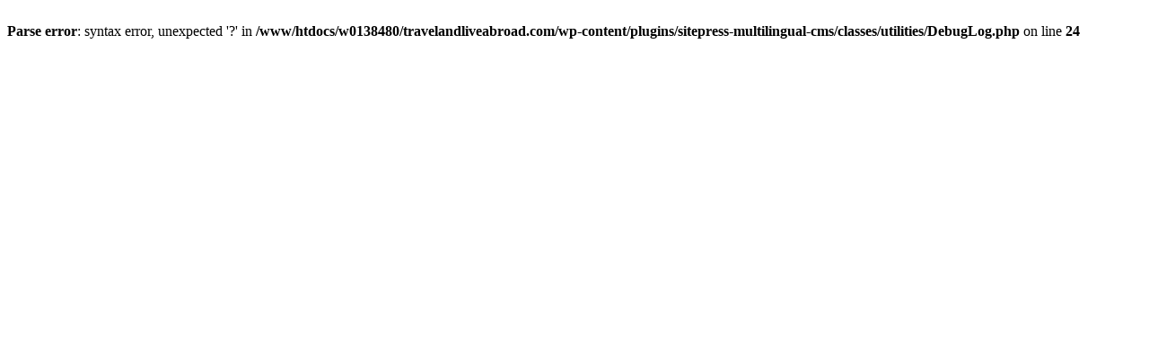

--- FILE ---
content_type: text/html
request_url: https://travelandliveabroad.com/krank-fliegen-ja-oder-nein/
body_size: 78
content:
<br />
<b>Parse error</b>:  syntax error, unexpected '?' in <b>/www/htdocs/w0138480/travelandliveabroad.com/wp-content/plugins/sitepress-multilingual-cms/classes/utilities/DebugLog.php</b> on line <b>24</b><br />
